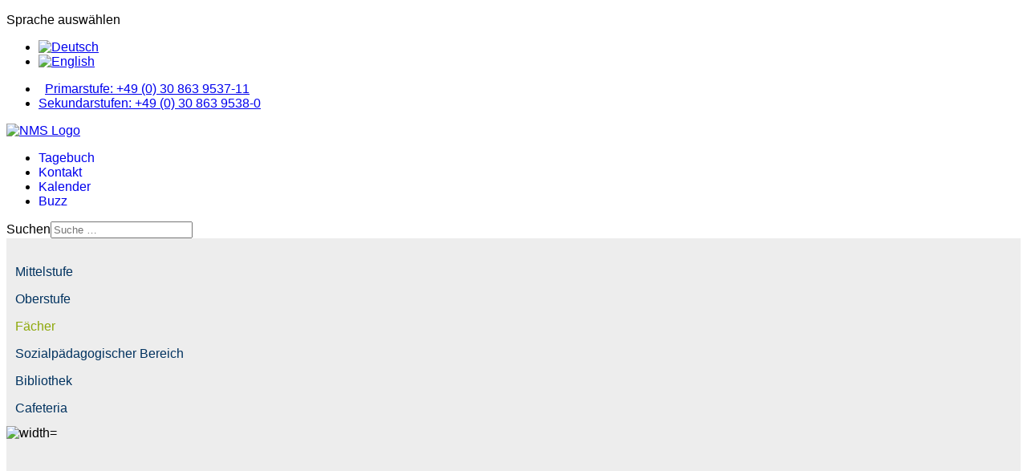

--- FILE ---
content_type: text/html; charset=utf-8
request_url: https://www.nelson-mandela-schule.net/sekundarschule-7-10/alle-faecher-7-10/geographie.html
body_size: 13250
content:

<!doctype html>
<html lang="de-de" dir="ltr">
	<head>
		
		<meta name="viewport" content="width=device-width, initial-scale=1, shrink-to-fit=no">
		<meta charset="utf-8">
	<meta name="description" content="Nelson-Mandela-Schule/School, Berlin">
	<meta name="generator" content="Joomla! - Open Source Content Management">
	<title>Der Fachbereich Geographie an der Nelson- Mandela- Schule – NMS - Nelson Mandela School, Berlin</title>
	<link href="/images/stories/template/nmslogo.svg" rel="icon" type="image/svg+xml">
	<link href="https://www.nelson-mandela-schule.net/component/finder/search.opensearch?Itemid=370" rel="search" title="OpenSearch NMS - Nelson Mandela School, Berlin" type="application/opensearchdescription+xml">
<link href="/media/vendor/awesomplete/css/awesomplete.css?1.1.7" rel="stylesheet">
	<link href="/media/mod_languages/css/template.min.css?34b2b1" rel="stylesheet">
	<link href="/media/vendor/joomla-custom-elements/css/joomla-alert.min.css?0.4.1" rel="stylesheet">
	<link href="/templates/shaper_helixultimate/css/bootstrap.min.css" rel="stylesheet">
	<link href="/plugins/system/helixultimate/assets/css/system-j4.min.css" rel="stylesheet">
	<link href="/media/system/css/joomla-fontawesome.min.css?34b2b1" rel="stylesheet">
	<link href="/templates/shaper_helixultimate/css/template.css" rel="stylesheet">
	<link href="/templates/shaper_helixultimate/css/presets/default.css" rel="stylesheet">
	<style>@media (max-width: 992px){
    .sp-contact-info {
    display: none;
}
}
.module-welcome .mod-custom{
  background-repeat: no-repeat; 
  background-size: cover; 
  background-position: center; 
  min-height: 480px;
  padding: 50px;
}
.blog-featured .article {
  border-color: #c2c500;
}
.blog .article {
  border-color: #c2c500;
}
#sp-left .sp-module {
  border: none;
}
#sp-left .sp-module ul>li {
  border-bottom: none;
}
span.badge.bg-danger.featured-article-badge {
    display: none;
}</style>
	<style>body{font-family: 'Tahoma', sans-serif;text-decoration: none;}
</style>
	<style>h1{font-family: 'Tahoma', sans-serif;text-decoration: none;}
</style>
	<style>h2{font-family: 'Tahoma', sans-serif;text-decoration: none;}
</style>
	<style>h3{font-family: 'Tahoma', sans-serif;text-decoration: none;}
</style>
	<style>h4{font-family: 'Tahoma', sans-serif;text-decoration: none;}
</style>
	<style>h5{font-family: 'Tahoma', sans-serif;text-decoration: none;}
</style>
	<style>h6{font-family: 'Tahoma', sans-serif;text-decoration: none;}
</style>
	<style>.sp-megamenu-parent > li > a, .sp-megamenu-parent > li > span, .sp-megamenu-parent .sp-dropdown li.sp-menu-item > a{font-family: 'Tahoma', sans-serif;text-decoration: none;}
</style>
	<style>.menu.nav-pills > li > a, .menu.nav-pills > li > span, .menu.nav-pills .sp-dropdown li.sp-menu-item > a{font-family: 'Tahoma', sans-serif;text-decoration: none;}
</style>
	<style>.logo-image {height:60px;}.logo-image-phone {height:60px;}</style>
	<style>@media(max-width: 992px) {.logo-image {height: 36px;}.logo-image-phone {height: 36px;}}</style>
	<style>@media(max-width: 576px) {.logo-image {height: 36px;}.logo-image-phone {height: 36px;}}</style>
	<style>#sp-welcome-to-nms-homepage-only{ color:#FFFFFF;padding:0 0 0 0; }</style>
	<style>#sp-content{ background-color:#EDEDED;padding:20px 0px 0px 0px; }</style>
	<style>
#accordeonck178 { padding:0;margin:0;padding-top: 5px;padding-right: 5px;padding-bottom: 5px;padding-left: 5px;-moz-border-radius: 0px 0px 0px 0px;-webkit-border-radius: 0px 0px 0px 0px;border-radius: 0px 0px 0px 0px;border-top: none;border-right: none;border-bottom: none;border-left: none; } 
#accordeonck178 li.accordeonck { list-style: none;/*overflow: hidden;*/ }
#accordeonck178 ul[class^="content"] { margin:0;padding:0; }
#accordeonck178 li.accordeonck > span { position: relative; display: block; }
#accordeonck178 li.parent > span span.toggler_icon { top: 0;position: absolute; cursor: pointer; display: block; height: 100%; z-index: 10;right:0; background: url(/modules/mod_accordeonmenuck/assets/plus.png) center center no-repeat !important;width: 30px;}
#accordeonck178 li.parent.open > span span.toggler_icon { right:0; background: url(/modules/mod_accordeonmenuck/assets/minus.png) center center no-repeat !important;}
#accordeonck178 li.accordeonck.level2 > span { }
#accordeonck178 li.level2 li.accordeonck > span { }
#accordeonck178 a.accordeonck { display: block;text-decoration: none; color: #00325F;}
#accordeonck178 a.accordeonck:hover { text-decoration: none; color: #8DA808;}
#accordeonck178 li.parent > span a { display: block;/*outline: none;*/ }
#accordeonck178 li.parent.open > span a {  }
#accordeonck178 a.accordeonck > .badge { margin: 0 0 0 5px; }
#accordeonck178 li.level2.parent.open > span span.toggler_icon { background: url(/) center center no-repeat !important;}
#accordeonck178 li.level3.parent.open > span span.toggler_icon { background: url(/) center center no-repeat !important;}
#accordeonck178 li.level1 > span {  } 
#accordeonck178 li.level1 > span a { padding-top: 8px;padding-right: 6px;padding-bottom: 8px;padding-left: 6px;color: #00325F; } 
#accordeonck178 li.level1:hover > span {  } 
#accordeonck178 li.level1:hover > span a { color: #8DA808; } 
#accordeonck178 li.level1.active > span {  } 
#accordeonck178 li.level1.active > span a { color: #8DA808; } 
#accordeonck178 li.level2 > span {  } 
#accordeonck178 li.level2 > span a { padding-top: 5px;padding-bottom: 5px;padding-left: 15px; } 
#accordeonck178 li.level2 li.accordeonck > span {  } 
#accordeonck178 li.level2 li.accordeonck > span a { padding-top: 5px;padding-bottom: 5px;padding-left: 25px; } #accordeonck178 ul[class^="content"] {
	display: none;
}

#accordeonck178 .toggler_icon {
	top: 0;
}</style>
<script src="/media/vendor/jquery/js/jquery.min.js?3.7.1"></script>
	<script src="/media/legacy/js/jquery-noconflict.min.js?504da4"></script>
	<script type="application/json" class="joomla-script-options new">{"data":{"breakpoints":{"tablet":991,"mobile":480},"header":{"stickyOffset":"100"}},"joomla.jtext":{"MOD_FINDER_SEARCH_VALUE":"Suche &hellip;","COM_FINDER_SEARCH_FORM_LIST_LABEL":"Search Results","JLIB_JS_AJAX_ERROR_OTHER":"Beim Abrufen von JSON-Daten wurde ein HTTP-Statuscode %s zurückgegeben.","JLIB_JS_AJAX_ERROR_PARSE":"Ein Parsing-Fehler trat bei der Verarbeitung der folgenden JSON-Daten auf:<br \/><code style='color:inherit;white-space:pre-wrap;padding:0;margin:0;border:0;background:inherit;'>%s<\/code>","ERROR":"Fehler","MESSAGE":"Nachricht","NOTICE":"Hinweis","WARNING":"Warnung","JCLOSE":"Schließen","JOK":"OK","JOPEN":"Öffnen"},"finder-search":{"url":"\/component\/finder\/?task=suggestions.suggest&format=json&tmpl=component&Itemid=370"},"system.paths":{"root":"","rootFull":"https:\/\/www.nelson-mandela-schule.net\/","base":"","baseFull":"https:\/\/www.nelson-mandela-schule.net\/"},"csrf.token":"9ec4d9780f34c8ce6309a158fc16c74b"}</script>
	<script src="/media/system/js/core.min.js?a3d8f8"></script>
	<script src="/media/vendor/bootstrap/js/alert.min.js?5.3.8" type="module"></script>
	<script src="/media/vendor/bootstrap/js/button.min.js?5.3.8" type="module"></script>
	<script src="/media/vendor/bootstrap/js/carousel.min.js?5.3.8" type="module"></script>
	<script src="/media/vendor/bootstrap/js/collapse.min.js?5.3.8" type="module"></script>
	<script src="/media/vendor/bootstrap/js/dropdown.min.js?5.3.8" type="module"></script>
	<script src="/media/vendor/bootstrap/js/modal.min.js?5.3.8" type="module"></script>
	<script src="/media/vendor/bootstrap/js/offcanvas.min.js?5.3.8" type="module"></script>
	<script src="/media/vendor/bootstrap/js/popover.min.js?5.3.8" type="module"></script>
	<script src="/media/vendor/bootstrap/js/scrollspy.min.js?5.3.8" type="module"></script>
	<script src="/media/vendor/bootstrap/js/tab.min.js?5.3.8" type="module"></script>
	<script src="/media/vendor/bootstrap/js/toast.min.js?5.3.8" type="module"></script>
	<script src="/media/system/js/showon.min.js?e51227" type="module"></script>
	<script src="/media/vendor/awesomplete/js/awesomplete.min.js?1.1.7" defer></script>
	<script src="/media/com_finder/js/finder.min.js?755761" type="module"></script>
	<script src="/media/mod_menu/js/menu.min.js?34b2b1" type="module"></script>
	<script src="/media/system/js/messages.min.js?9a4811" type="module"></script>
	<script src="/templates/shaper_helixultimate/js/main.js"></script>
	<script src="/media/com_accordeonmenuck/assets/accordeonmenuck.js"></script>
	<script src="/media/com_accordeonmenuck/assets/jquery.easing.1.3.js"></script>
	<script type="application/ld+json">{"@context":"https://schema.org","@graph":[{"@type":"Organization","@id":"https://www.nelson-mandela-schule.net/#/schema/Organization/base","name":"NMS - Nelson Mandela School, Berlin","url":"https://www.nelson-mandela-schule.net/"},{"@type":"WebSite","@id":"https://www.nelson-mandela-schule.net/#/schema/WebSite/base","url":"https://www.nelson-mandela-schule.net/","name":"NMS - Nelson Mandela School, Berlin","publisher":{"@id":"https://www.nelson-mandela-schule.net/#/schema/Organization/base"}},{"@type":"WebPage","@id":"https://www.nelson-mandela-schule.net/#/schema/WebPage/base","url":"https://www.nelson-mandela-schule.net/sekundarschule-7-10/alle-faecher-7-10/geographie.html","name":"Der Fachbereich Geographie an der Nelson- Mandela- Schule – NMS - Nelson Mandela School, Berlin","description":"Nelson-Mandela-Schule/School, Berlin","isPartOf":{"@id":"https://www.nelson-mandela-schule.net/#/schema/WebSite/base"},"about":{"@id":"https://www.nelson-mandela-schule.net/#/schema/Organization/base"},"inLanguage":"de-DE"},{"@type":"Article","@id":"https://www.nelson-mandela-schule.net/#/schema/com_content/article/1780","name":"Der Fachbereich Geographie an der Nelson- Mandela- Schule","headline":"Der Fachbereich Geographie an der Nelson- Mandela- Schule","inLanguage":"de-DE","isPartOf":{"@id":"https://www.nelson-mandela-schule.net/#/schema/WebPage/base"}}]}</script>
	<script>$( document ).ready(function(){
  //remove left menu from homepage
  if ($('#sp-left .sp-column').is(':empty')) {
    $('#sp-left').remove()
    $('#sp-bottom').remove()
    $('#sp-component').removeClass('col-lg-9').addClass('col-lg-12');
  }

  //Prevent the menu items for the active page being highlighted green in the main menu
  $('#mainmenu .active').removeClass('active');

$('.container').removeClass('container').addClass('container-fluid');

  //Make the featured article page be 4x2 on xlarge screens, 3x2 on large screens and 2x2 on medium screens
  $('.blog-featured .col-lg-3').removeClass('col-lg-3').addClass('col-xl-3').addClass('col-lg-4').addClass('col-md-6');
  $('.blog-featured .row').children().slice(-4).addClass('d-none').addClass('d-lg-block');
  $('.blog-featured .row').children().slice(-2).removeClass('d-lg-block').addClass('d-none').addClass('d-xl-block');

//Make the blog page be 4 columns on xlarge screens, 3 columns on large screens and 2 columns on medium screens
  $('.blog .col-lg-3').removeClass('col-lg-3').addClass('col-xl-3').addClass('col-lg-4').addClass('col-sm-6');

});</script>
	<script>template="shaper_helixultimate";</script>
	<script>jQuery(document).ready(function(jQuery){new Accordeonmenuck('#accordeonck178', {fadetransition : false,eventtype : 'click',transition : 'linear',menuID : 'accordeonck178',defaultopenedid : '',activeeffect : '',showcounter : '',showactive : '1',closeothers : '1',duree : 500});}); </script>
			</head>
	<body class="site helix-ultimate hu com_content com-content view-article layout-default task-none itemid-1477 de-de ltr sticky-header layout-fluid offcanvas-init offcanvs-position-right">

		
		
		<div class="body-wrapper">
			<div class="body-innerwrapper">
				
	<div class="sticky-header-placeholder"></div>

<div id="sp-top-bar">
	<div class="container">
		<div class="container-inner">
			<div class="row">
				<div id="sp-top1" class="col-lg-6">
					<div class="sp-column text-center text-lg-start">
																			
												<div class="sp-module "><div class="sp-module-content"><div class="mod-languages">
    <p class="visually-hidden" id="language_picker_des_108">Sprache auswählen</p>


    <ul aria-labelledby="language_picker_des_108" class="mod-languages__list lang-inline">

                                            <li class="lang-active">
                <a aria-current="true"  href="https://www.nelson-mandela-schule.net/sekundarschule-7-10/alle-faecher-7-10/geographie.html">
                                                                        <img title="Deutsch" src="/media/mod_languages/images/de.gif" alt="Deutsch">                                                            </a>
            </li>
                                        <li>
                <a  href="/en/">
                                                                        <img title="English" src="/media/mod_languages/images/en.gif" alt="English">                                                            </a>
            </li>
                </ul>

</div>

</div></div>
					</div>
				</div>

				<div id="sp-top2" class="col-lg-6">
					<div class="sp-column text-center text-lg-end">
						
																									
<div id="mod-custom174" class="mod-custom custom">
    <ul class="sp-contact-info">
<li class="sp-contact-phone"><span class="fas fa-phone" aria-hidden="true"></span>&nbsp;&nbsp;<a href="tel:+4930863953711">Primarstufe: +49 (0) 30 863 9537-11</a></li>
<li class="sp-contact-phone"><a href="tel:+493086395380">Sekundarstufen: +49 (0) 30 863 9538-0</a></li>
</ul></div>

					</div>
				</div>
			</div>
		</div>
	</div>
</div>

<header id="sp-header">
	<div class="container">
		<div class="container-inner">
			<div class="row align-items-center">

				<!-- Left toggler if left/offcanvas -->
				
				<!-- Logo -->
				<div id="sp-logo" class="col-auto">
					<div class="sp-column">
						<div class="logo"><a href="/">
				<img class='logo-image '
					srcset='https://www.nelson-mandela-schule.net/images/stories/template/nms_logo_press.svg 1x'
					src='https://www.nelson-mandela-schule.net/images/stories/template/nms_logo_press.svg'
					height='60'
					alt='NMS Logo'
				/>
				</a></div>						
					</div>
				</div>

				<!-- Menu -->
				<div id="sp-menu" class="col-auto flex-auto">
					<div class="sp-column d-flex justify-content-end align-items-center">
						<nav class="sp-megamenu-wrapper d-flex" role="navigation" aria-label="navigation"><ul class="sp-megamenu-parent menu-animation-fade-up d-none d-lg-block"><li class="sp-menu-item"><a   href="/tagebuch.html"  >Tagebuch</a></li><li class="sp-menu-item"><a   href="/654-ueber-die-nms/663-kontakt.html"  >Kontakt</a></li><li class="sp-menu-item"><a   href="/kalender-termine/kalender.html"  >Kalender</a></li><li class="sp-menu-item"><a   href="https://tinyurl.com/55w55b9h"  >Buzz</a></li></ul></nav>						

						<!-- Related Modules -->
						<div class="d-none d-lg-flex header-modules align-items-center">
															<div class="sp-module "><div class="sp-module-content">
<form class="mod-finder js-finder-searchform form-search" action="/component/finder/search.html?Itemid=370" method="get" role="search">
    <label for="mod-finder-searchword-header" class="visually-hidden finder">Suchen</label><input type="text" name="q" id="mod-finder-searchword-header" class="js-finder-search-query form-control" value="" placeholder="Suche &hellip;">
            <input type="hidden" name="Itemid" value="370"></form>
</div></div>							
													</div>

						<!-- Right toggler  -->
													
  <a id="offcanvas-toggler"
     class="offcanvas-toggler-secondary offcanvas-toggler-right d-flex align-items-center"
     href="#"
     aria-label="Menu"
     title="Menu">
     <div class="burger-icon"><span></span><span></span><span></span></div>
  </a>											</div>
				</div>
			</div>
		</div>
	</div>
</header>
				<main id="sp-main">
					
<section id="sp-welcome-to-nms-homepage-only" >

				
	
<div class="row">
	<div id="sp-title" class="col-lg-12 "><div class="sp-column "></div></div></div>
				
	</section>

<section id="sp-content" >

										<div class="container">
					<div class="container-inner">
						
	
<div class="row">
	<aside id="sp-left" class="col-lg-3 d-none d-sm-none d-md-none d-lg-block"><div class="sp-column "><div class="sp-module "><div class="sp-module-content"><div class="accordeonck-wrap " data-id="accordeonck178">
<ul class="menu" id="accordeonck178">
<li id="item-1289" class="accordeonck item1289 first parent parent level1 " data-level="1" ><span class="accordeonck_outer toggler toggler_1"><a class="accordeonck " href="/sekundarschule-7-10/mittelstufe.html" >Mittelstufe <span class="accordeonckdesc"></span></a><span class="toggler_icon" tabIndex="0" role="button" aria-label="ACCORDEONMENUCK_TOGGLER_LABEL"></span></span><ul class="content_1 accordeonck" style="display:none;"><li id="item-256" class="accordeonck item256 first level2 " data-level="2" ><span class="accordeonck_outer "><a class="accordeonck " href="/sekundarschule-7-10/mittelstufe/allgemeine-informationen.html" >Allgemeine Informationen <span class="accordeonckdesc"></span></a></span></li><li id="item-303" class="accordeonck item303 last level2 " data-level="2" ><span class="accordeonck_outer "><a class="accordeonck " href="/sekundarschule-7-10/mittelstufe/feg-msa-bbr.html" >MSA &amp; BBR<span class="accordeonckdesc"></span></a></span></li></ul></li><li id="item-1290" class="accordeonck item1290 parent parent level1 " data-level="1" ><span class="accordeonck_outer toggler toggler_1"><a class="accordeonck " href="/sekundarschule-7-10/oberstufe.html" >Oberstufe<span class="accordeonckdesc"></span></a><span class="toggler_icon" tabIndex="0" role="button" aria-label="ACCORDEONMENUCK_TOGGLER_LABEL"></span></span><ul class="content_1 accordeonck" style="display:none;"><li id="item-1206" class="accordeonck item1206 first parent parent level2 " data-level="2" ><span class="accordeonck_outer toggler toggler_2"><a class="accordeonck " href="/sekundarschule-7-10/oberstufe/oberstufe-ib-und-abitur.html" >Allgemeine Information<span class="accordeonckdesc"></span></a><span class="toggler_icon" tabIndex="0" role="button" aria-label="ACCORDEONMENUCK_TOGGLER_LABEL"></span></span><ul class="content_2 accordeonck" style="display:none;"><li id="item-1208" class="accordeonck item1208 first level3 " data-level="3" ><span class="accordeonck_outer "><a class="accordeonck " href="/sekundarschule-7-10/oberstufe/oberstufe-ib-und-abitur/fehlzeitenkonzept.html" >Fehlzeitenkonzept<span class="accordeonckdesc"></span></a></span></li><li id="item-1207" class="accordeonck item1207 level3 " data-level="3" ><span class="accordeonck_outer "><a class="accordeonck " href="/sekundarschule-7-10/oberstufe/oberstufe-ib-und-abitur/nachteilsausgleich-in-der-oberstufe.html" >Nachteilsausgleich in der Oberstufe<span class="accordeonckdesc"></span></a></span></li><li id="item-1472" class="accordeonck item1472 last level3 " data-level="3" ><span class="accordeonck_outer "><a class="accordeonck " href="/sekundarschule-7-10/oberstufe/oberstufe-ib-und-abitur/gegenueberstellung-abi-ib.html" >Gegenüberstellung Abi - IB<span class="accordeonckdesc"></span></a></span></li></ul></li><li id="item-1085" class="accordeonck item1085 parent parent level2 " data-level="2" ><span class="accordeonck_outer toggler toggler_2"><a class="accordeonck " href="/sekundarschule-7-10/oberstufe/menu-y11-o-phase-de.html" >Orientierungsphase (Jahrgang 11)<span class="accordeonckdesc"></span></a><span class="toggler_icon" tabIndex="0" role="button" aria-label="ACCORDEONMENUCK_TOGGLER_LABEL"></span></span><ul class="content_2 accordeonck" style="display:none;"><li id="item-1089" class="accordeonck item1089 first level3 " data-level="3" ><span class="accordeonck_outer "><a class="accordeonck " href="/sekundarschule-7-10/oberstufe/menu-y11-o-phase-de/abi-ib-zweig.html" >Abi/IB-Zweig<span class="accordeonckdesc"></span></a></span></li><li id="item-1090" class="accordeonck item1090 last level3 " data-level="3" ><span class="accordeonck_outer "><a class="accordeonck " href="/sekundarschule-7-10/oberstufe/menu-y11-o-phase-de/ib-zweig.html" >IB-Zweig<span class="accordeonckdesc"></span></a></span></li></ul></li><li id="item-257" class="accordeonck item257 parent parent level2 " data-level="2" ><span class="accordeonck_outer toggler toggler_2"><a class="accordeonck " href="/sekundarschule-7-10/oberstufe/abitur.html" >Qualifikationsphase (Jahrgang 12/13)<span class="accordeonckdesc"></span></a><span class="toggler_icon" tabIndex="0" role="button" aria-label="ACCORDEONMENUCK_TOGGLER_LABEL"></span></span><ul class="content_2 accordeonck" style="display:none;"><li id="item-1210" class="accordeonck item1210 first level3 " data-level="3" ><span class="accordeonck_outer "><a class="accordeonck " href="/sekundarschule-7-10/oberstufe/abitur/3-2-laufbahnplanung-belegverpflichtung-aenderung-der-kurswahl.html" >Laufbahnplanung, Belegverpflichtung, Änderung der Kurswahl<span class="accordeonckdesc"></span></a></span></li><li id="item-1212" class="accordeonck item1212 level3 " data-level="3" ><span class="accordeonck_outer "><a class="accordeonck " href="/sekundarschule-7-10/oberstufe/abitur/sprache.html" >Sprache<span class="accordeonckdesc"></span></a></span></li><li id="item-1213" class="accordeonck item1213 parent last parent level3 " data-level="3" ><span class="accordeonck_outer toggler toggler_3"><a class="accordeonck " href="/sekundarschule-7-10/oberstufe/abitur/abiturpruefungen.html" >Abiturprüfungen<span class="accordeonckdesc"></span></a><span class="toggler_icon" tabIndex="0" role="button" aria-label="ACCORDEONMENUCK_TOGGLER_LABEL"></span></span><ul class="content_3 accordeonck" style="display:none;"><li id="item-1214" class="accordeonck item1214 first level4 " data-level="4" ><span class="accordeonck_outer "><a class="accordeonck " href="/sekundarschule-7-10/oberstufe/abitur/abiturpruefungen/praesentationspruefung-bll-5-pk.html" >Präsentationsprüfung/BLL (5. PK)<span class="accordeonckdesc"></span></a></span></li><li id="item-1215" class="accordeonck item1215 level4 " data-level="4" ><span class="accordeonck_outer "><a class="accordeonck " href="/sekundarschule-7-10/oberstufe/abitur/abiturpruefungen/schriftliche-pruefungen-1-3-pf.html" >Schriftliche Prüfungen (1.-3. PF)<span class="accordeonckdesc"></span></a></span></li><li id="item-1216" class="accordeonck item1216 last level4 " data-level="4" ><span class="accordeonck_outer "><a class="accordeonck " href="/sekundarschule-7-10/oberstufe/abitur/abiturpruefungen/muendliche-pruefung-4-pf.html" >Mündliche Prüfung (4. PF)<span class="accordeonckdesc"></span></a></span></li></ul></li></ul></li><li id="item-311" class="accordeonck item311 last level2 " data-level="2" ><span class="accordeonck_outer "><a class="accordeonck " href="/sekundarschule-7-10/oberstufe/ib.html" >IB (Jahrgang 12/13)<span class="accordeonckdesc"></span></a></span></li></ul></li><li id="item-304" class="accordeonck item304 active parent parent level1 " data-level="1" ><span class="accordeonck_outer toggler toggler_1"><a class="accordeonck isactive " href="/sekundarschule-7-10/alle-faecher-7-10.html" >Fächer<span class="accordeonckdesc"></span></a><span class="toggler_icon" tabIndex="0" role="button" aria-label="ACCORDEONMENUCK_TOGGLER_LABEL"></span></span><ul class="content_1 accordeonck" style=""><li id="item-1372" class="accordeonck item1372 first level2 " data-level="2" ><span class="accordeonck_outer "><a class="accordeonck " href="/sekundarschule-7-10/alle-faecher-7-10/deutsch.html" >Deutsch<span class="accordeonckdesc"></span></a></span></li><li id="item-1199" class="accordeonck item1199 level2 " data-level="2" ><span class="accordeonck_outer "><a class="accordeonck " href="/sekundarschule-7-10/alle-faecher-7-10/english.html" >Englisch<span class="accordeonckdesc"></span></a></span></li><li id="item-1510" class="accordeonck item1510 level2 " data-level="2" ><span class="accordeonck_outer "><a class="accordeonck " href="/sekundarschule-7-10/alle-faecher-7-10/ethik.html" >Ethik<span class="accordeonckdesc"></span></a></span></li><li id="item-1482" class="accordeonck item1482 parent parent level2 " data-level="2" ><span class="accordeonck_outer toggler toggler_2"><a class="accordeonck " href="/sekundarschule-7-10/alle-faecher-7-10/geographie-2.html" >Geographie Sek 1<span class="accordeonckdesc"></span></a><span class="toggler_icon" tabIndex="0" role="button" aria-label="ACCORDEONMENUCK_TOGGLER_LABEL"></span></span><ul class="content_2 accordeonck" style="display:none;"><li id="item-1483" class="accordeonck item1483 first last level3 " data-level="3" ><span class="accordeonck_outer "><a class="accordeonck " href="/sekundarschule-7-10/alle-faecher-7-10/geographie-2/geographie-mittelstufe.html" >Geographie - Mittelstufe<span class="accordeonckdesc"></span></a></span></li></ul></li><li id="item-1477" class="accordeonck item1477 current active parent parent level2 " data-level="2" ><span class="accordeonck_outer toggler toggler_2"><a class="accordeonck isactive " href="/sekundarschule-7-10/alle-faecher-7-10/geographie.html" >Geographie Sek II<span class="accordeonckdesc"></span></a><span class="toggler_icon" tabIndex="0" role="button" aria-label="ACCORDEONMENUCK_TOGGLER_LABEL"></span></span><ul class="content_2 accordeonck" style=""><li id="item-1480" class="accordeonck item1480 first level3 " data-level="3" ><span class="accordeonck_outer "><a class="accordeonck " href="/sekundarschule-7-10/alle-faecher-7-10/geographie/geographie-abitur.html" >Geographie - Abitur<span class="accordeonckdesc"></span></a></span></li><li id="item-1481" class="accordeonck item1481 last level3 " data-level="3" ><span class="accordeonck_outer "><a class="accordeonck " href="/sekundarschule-7-10/alle-faecher-7-10/geographie/geographie-ib.html" >Geographie - IB<span class="accordeonckdesc"></span></a></span></li></ul></li><li id="item-838" class="accordeonck item838 parent parent level2 " data-level="2" ><span class="accordeonck_outer toggler toggler_2"><a class="accordeonck " href="/sekundarschule-7-10/alle-faecher-7-10/kunst-7-10.html" >Kunst Sek I<span class="accordeonckdesc"></span></a><span class="toggler_icon" tabIndex="0" role="button" aria-label="ACCORDEONMENUCK_TOGGLER_LABEL"></span></span><ul class="content_2 accordeonck" style="display:none;"><li id="item-1444" class="accordeonck item1444 first level3 " data-level="3" ><span class="accordeonck_outer "><a class="accordeonck " href="/sekundarschule-7-10/alle-faecher-7-10/kunst-7-10/fachbereichssttruktur-and-jahresbericht.html" >Fachbereichssttruktur and Jahresbericht <span class="accordeonckdesc"></span></a></span></li><li id="item-1443" class="accordeonck item1443 level3 " data-level="3" ><span class="accordeonck_outer "><a class="accordeonck " href="/sekundarschule-7-10/alle-faecher-7-10/kunst-7-10/schulinterne-curricula-praeambel.html" >Schulinterne Curricula - Präambel und Bewertung<span class="accordeonckdesc"></span></a></span></li><li id="item-1445" class="accordeonck item1445 level3 " data-level="3" ><span class="accordeonck_outer "><a class="accordeonck " href="/sekundarschule-7-10/alle-faecher-7-10/kunst-7-10/kunst-jahrgang-7.html" >Kunst - Jahrgang 7<span class="accordeonckdesc"></span></a></span></li><li id="item-1446" class="accordeonck item1446 level3 " data-level="3" ><span class="accordeonck_outer "><a class="accordeonck " href="/sekundarschule-7-10/alle-faecher-7-10/kunst-7-10/kunst-jahrgang-8.html" >Kunst - Jahrgang 8<span class="accordeonckdesc"></span></a></span></li><li id="item-1447" class="accordeonck item1447 level3 " data-level="3" ><span class="accordeonck_outer "><a class="accordeonck " href="/sekundarschule-7-10/alle-faecher-7-10/kunst-7-10/kunst-jahrgang-9.html" >Kunst - Jahrgang 9<span class="accordeonckdesc"></span></a></span></li><li id="item-1448" class="accordeonck item1448 level3 " data-level="3" ><span class="accordeonck_outer "><a class="accordeonck " href="/sekundarschule-7-10/alle-faecher-7-10/kunst-7-10/kunst-jahrgang-10.html" >Kunst - Jahrgang 10<span class="accordeonckdesc"></span></a></span></li><li id="item-1449" class="accordeonck item1449 level3 " data-level="3" ><span class="accordeonck_outer "><a class="accordeonck " href="/sekundarschule-7-10/alle-faecher-7-10/kunst-7-10/kunst-jahrgang-11.html" >Kunst - Wahlkurse<span class="accordeonckdesc"></span></a></span></li><li id="item-1450" class="accordeonck item1450 level3 " data-level="3" ><span class="accordeonck_outer "><a class="accordeonck " href="/sekundarschule-7-10/alle-faecher-7-10/kunst-7-10/kunst-jahrgang-12.html" >Kunst - Excellency Program<span class="accordeonckdesc"></span></a></span></li><li id="item-1451" class="accordeonck item1451 level3 " data-level="3" ><span class="accordeonck_outer "><a class="accordeonck " href="/sekundarschule-7-10/alle-faecher-7-10/kunst-7-10/kunst-jahrgang-13.html" >Kunst - The Visual Journal<span class="accordeonckdesc"></span></a></span></li><li id="item-1452" class="accordeonck item1452 last level3 " data-level="3" ><span class="accordeonck_outer "><a class="accordeonck " href="/sekundarschule-7-10/alle-faecher-7-10/kunst-7-10/kunst-jahrgang-14.html" >Kunst - Showcase and Art Bulletin Board<span class="accordeonckdesc"></span></a></span></li></ul></li><li id="item-837" class="accordeonck item837 parent parent level2 " data-level="2" ><span class="accordeonck_outer toggler toggler_2"><a class="accordeonck " href="/sekundarschule-7-10/alle-faecher-7-10/kunst-11-13.html" >Kunst Sek II<span class="accordeonckdesc"></span></a><span class="toggler_icon" tabIndex="0" role="button" aria-label="ACCORDEONMENUCK_TOGGLER_LABEL"></span></span><ul class="content_2 accordeonck" style="display:none;"><li id="item-1539" class="accordeonck item1539 first level3 " data-level="3" ><span class="accordeonck_outer "><a class="accordeonck " href="/sekundarschule-7-10/alle-faecher-7-10/kunst-11-13/kunst-abitur.html" >Kunst - Abitur<span class="accordeonckdesc"></span></a></span></li><li id="item-1540" class="accordeonck item1540 level3 " data-level="3" ><span class="accordeonck_outer "><a class="accordeonck " href="/sekundarschule-7-10/alle-faecher-7-10/kunst-11-13/kunst-ib.html" >Kunst - IB<span class="accordeonckdesc"></span></a></span></li><li id="item-1559" class="accordeonck item1559 last level3 " data-level="3" ><span class="accordeonck_outer "><a class="accordeonck " href="/sekundarschule-7-10/alle-faecher-7-10/kunst-11-13/kunst-showcase.html" >Kunst Showcase<span class="accordeonckdesc"></span></a></span></li></ul></li><li id="item-1807" class="accordeonck item1807 parent parent level2 " data-level="2" ><span class="accordeonck_outer toggler toggler_2"><a class="accordeonck " href="/sekundarschule-7-10/alle-faecher-7-10/mathematik.html" >Mathematik<span class="accordeonckdesc"></span></a><span class="toggler_icon" tabIndex="0" role="button" aria-label="ACCORDEONMENUCK_TOGGLER_LABEL"></span></span><ul class="content_2 accordeonck" style="display:none;"><li id="item-1970" class="accordeonck item1970 first level3 " data-level="3" ><span class="accordeonck_outer "><a class="accordeonck " href="/sekundarschule-7-10/alle-faecher-7-10/mathematik/sprache-und-schulinternes-curriculum.html" >Sprache und Schulinternes Curriculum<span class="accordeonckdesc"></span></a></span></li><li id="item-1809" class="accordeonck item1809 level3 " data-level="3" ><span class="accordeonck_outer "><a class="accordeonck " href="/sekundarschule-7-10/alle-faecher-7-10/mathematik/nmaths-montagsraetsel.html" >NMathS - Montagsrätsel<span class="accordeonckdesc"></span></a></span></li><li id="item-1972" class="accordeonck item1972 level3 " data-level="3" ><span class="accordeonck_outer "><a class="accordeonck " href="/sekundarschule-7-10/alle-faecher-7-10/mathematik/lerne-die-lehrer-kennen.html" >Lerne die Lehrer kennen<span class="accordeonckdesc"></span></a></span></li><li id="item-1974" class="accordeonck item1974 level3 " data-level="3" ><span class="accordeonck_outer "><a class="accordeonck " href="/sekundarschule-7-10/alle-faecher-7-10/mathematik/wettbewerbe-in-mathematik.html" >Wettbewerbe in Mathematik<span class="accordeonckdesc"></span></a></span></li><li id="item-2008" class="accordeonck item2008 level3 " data-level="3" ><span class="accordeonck_outer "><a class="accordeonck " href="/sekundarschule-7-10/alle-faecher-7-10/mathematik/mathematik-profilkurs-klasse-9.html" >Mathematik Profilkurs (Klasse 9)<span class="accordeonckdesc"></span></a></span></li><li id="item-2024" class="accordeonck item2024 last level3 " data-level="3" ><span class="accordeonck_outer "><a class="accordeonck " href="/sekundarschule-7-10/alle-faecher-7-10/mathematik/casino-projekt.html" >Casino Projekt<span class="accordeonckdesc"></span></a></span></li></ul></li><li id="item-341" class="accordeonck item341 level2 " data-level="2" ><span class="accordeonck_outer "><a class="accordeonck " href="/sekundarschule-7-10/alle-faecher-7-10/musik.html" >Musik<span class="accordeonckdesc"></span></a></span></li><li id="item-849" class="accordeonck item849 level2 " data-level="2" ><span class="accordeonck_outer "><a class="accordeonck " href="/sekundarschule-7-10/alle-faecher-7-10/naturwiss.html" >Naturwissenschaften<span class="accordeonckdesc"></span></a></span></li><li id="item-1977" class="accordeonck item1977 level2 " data-level="2" ><span class="accordeonck_outer "><a class="accordeonck " href="/sekundarschule-7-10/alle-faecher-7-10/politik.html" >Politik<span class="accordeonckdesc"></span></a></span></li><li id="item-332" class="accordeonck item332 parent parent level2 " data-level="2" ><span class="accordeonck_outer toggler toggler_2"><a class="accordeonck " href="/sekundarschule-7-10/alle-faecher-7-10/spanisch-franzoesisch.html" >Spanisch &amp; Französisch <span class="accordeonckdesc"></span></a><span class="toggler_icon" tabIndex="0" role="button" aria-label="ACCORDEONMENUCK_TOGGLER_LABEL"></span></span><ul class="content_2 accordeonck" style="display:none;"><li id="item-333" class="accordeonck item333 first level3 " data-level="3" ><span class="accordeonck_outer "><a class="accordeonck " href="/sekundarschule-7-10/alle-faecher-7-10/spanisch-franzoesisch/warum-spanisch-lernen.html" >Warum Spanisch lernen? <span class="accordeonckdesc"></span></a></span></li><li id="item-1535" class="accordeonck item1535 level3 " data-level="3" ><span class="accordeonck_outer "><a class="accordeonck " href="/sekundarschule-7-10/alle-faecher-7-10/spanisch-franzoesisch/nuestro-rincon-de-espagnol.html" >Nuestro rincón de Espagñol<span class="accordeonckdesc"></span></a></span></li><li id="item-334" class="accordeonck item334 level3 " data-level="3" ><span class="accordeonck_outer "><a class="accordeonck " href="/sekundarschule-7-10/alle-faecher-7-10/spanisch-franzoesisch/warum-franzoesisch-lernen.html" >Warum Französisch lernen? <span class="accordeonckdesc"></span></a></span></li><li id="item-337" class="accordeonck item337 level3 " data-level="3" ><span class="accordeonck_outer "><a class="accordeonck " href="/sekundarschule-7-10/alle-faecher-7-10/spanisch-franzoesisch/oberstufe-11-13.html" >Oberstufe (11 bis 13) <span class="accordeonckdesc"></span></a></span></li><li id="item-339" class="accordeonck item339 level3 " data-level="3" ><span class="accordeonck_outer "><a class="accordeonck " href="/sekundarschule-7-10/alle-faecher-7-10/spanisch-franzoesisch/delf-scolaire.html" >DELF scolaire<span class="accordeonckdesc"></span></a></span></li><li id="item-340" class="accordeonck item340 last level3 " data-level="3" ><span class="accordeonck_outer "><a class="accordeonck " href="/sekundarschule-7-10/alle-faecher-7-10/spanisch-franzoesisch/links-sp-fr.html" >Links <span class="accordeonckdesc"></span></a></span></li></ul></li><li id="item-342" class="accordeonck item342 parent parent level2 " data-level="2" ><span class="accordeonck_outer toggler toggler_2"><a class="accordeonck " href="/sekundarschule-7-10/alle-faecher-7-10/sport.html" >Sport Sek I<span class="accordeonckdesc"></span></a><span class="toggler_icon" tabIndex="0" role="button" aria-label="ACCORDEONMENUCK_TOGGLER_LABEL"></span></span><ul class="content_2 accordeonck" style="display:none;"><li id="item-361" class="accordeonck item361 first level3 " data-level="3" ><span class="accordeonck_outer "><a class="accordeonck " href="/sekundarschule-7-10/alle-faecher-7-10/sport/curriculum.html" >Curriculum<span class="accordeonckdesc"></span></a></span></li><li id="item-362" class="accordeonck item362 level3 " data-level="3" ><span class="accordeonck_outer "><a class="accordeonck " href="/sekundarschule-7-10/alle-faecher-7-10/sport/ags.html" >AGs<span class="accordeonckdesc"></span></a></span></li><li id="item-363" class="accordeonck item363 level3 " data-level="3" ><span class="accordeonck_outer "><a class="accordeonck " href="/sekundarschule-7-10/alle-faecher-7-10/sport/bundes-jugend-spiele.html" >Bundesjugendspiele<span class="accordeonckdesc"></span></a></span></li><li id="item-365" class="accordeonck item365 level3 " data-level="3" ><span class="accordeonck_outer "><a class="accordeonck " href="/sekundarschule-7-10/alle-faecher-7-10/sport/skireise.html" >Skireise<span class="accordeonckdesc"></span></a></span></li><li id="item-366" class="accordeonck item366 level3 " data-level="3" ><span class="accordeonck_outer "><a class="accordeonck " href="/sekundarschule-7-10/alle-faecher-7-10/sport/lehrer-innen.html" >Lehrer/innen<span class="accordeonckdesc"></span></a></span></li><li id="item-368" class="accordeonck item368 last level3 " data-level="3" ><span class="accordeonck_outer "><a class="accordeonck " href="/sekundarschule-7-10/alle-faecher-7-10/sport/sportstaetten.html" >Sportstätten<span class="accordeonckdesc"></span></a></span></li></ul></li><li id="item-321" class="accordeonck item321 parent parent level2 " data-level="2" ><span class="accordeonck_outer toggler toggler_2"><a class="accordeonck " href="/sekundarschule-7-10/alle-faecher-7-10/sport-sek-ii.html" >Sport Sek II<span class="accordeonckdesc"></span></a><span class="toggler_icon" tabIndex="0" role="button" aria-label="ACCORDEONMENUCK_TOGGLER_LABEL"></span></span><ul class="content_2 accordeonck" style="display:none;"><li id="item-1074" class="accordeonck item1074 first level3 " data-level="3" ><span class="accordeonck_outer "><a class="accordeonck " href="/sekundarschule-7-10/alle-faecher-7-10/sport-sek-ii/curriculum.html" >Curriculum Klasse 11<span class="accordeonckdesc"></span></a></span></li><li id="item-1062" class="accordeonck item1062 parent parent level3 " data-level="3" ><span class="accordeonck_outer toggler toggler_3"><a class="accordeonck " href="/sekundarschule-7-10/alle-faecher-7-10/sport-sek-ii/sport-in-der-gymnasialen-oberstufe.html" >Sport in der gymnasialen Oberstufe<span class="accordeonckdesc"></span></a><span class="toggler_icon" tabIndex="0" role="button" aria-label="ACCORDEONMENUCK_TOGGLER_LABEL"></span></span><ul class="content_3 accordeonck" style="display:none;"><li id="item-330" class="accordeonck item330 first last level4 " data-level="4" ><span class="accordeonck_outer "><a class="accordeonck " href="/sekundarschule-7-10/alle-faecher-7-10/sport-sek-ii/sport-in-der-gymnasialen-oberstufe/kursangebot-in-der-oberstufe.html" >Wahlzettel für die Sportkurse Q1-Q4<span class="accordeonckdesc"></span></a></span></li></ul></li><li id="item-1072" class="accordeonck item1072 parent parent level3 " data-level="3" ><span class="accordeonck_outer toggler toggler_3"><a class="accordeonck " href="/sekundarschule-7-10/alle-faecher-7-10/sport-sek-ii/sportabitur-sport-als-4-prruefungsfach-wahlmoeglichkeiten.html" >Sportabitur, Sport als 4. Prüfungsfach, Wahlmöglichkeiten<span class="accordeonckdesc"></span></a><span class="toggler_icon" tabIndex="0" role="button" aria-label="ACCORDEONMENUCK_TOGGLER_LABEL"></span></span><ul class="content_3 accordeonck" style="display:none;"><li id="item-1073" class="accordeonck item1073 first last level4 " data-level="4" ><span class="accordeonck_outer "><a class="accordeonck " href="https://www.nelson-mandela-schule.net/images/stories/2018/Wahlbogen_Fachprufung-Sport_2018-19.pdf" >Wahlbogen für den praktischen Teil<span class="accordeonckdesc"></span></a></span></li></ul></li><li id="item-331" class="accordeonck item331 last level3 " data-level="3" ><span class="accordeonck_outer "><a class="accordeonck " href="/sekundarschule-7-10/alle-faecher-7-10/sport-sek-ii/bewertungs-tabellen.html" >Bewertungstabellen<span class="accordeonckdesc"></span></a></span></li></ul></li><li id="item-343" class="accordeonck item343 level2 " data-level="2" ><span class="accordeonck_outer "><a class="accordeonck " href="/sekundarschule-7-10/alle-faecher-7-10/w-a-t.html" >WAT<span class="accordeonckdesc"></span></a></span></li><li id="item-1561" class="accordeonck item1561 level2 " data-level="2" ><span class="accordeonck_outer "><a class="accordeonck " href="/sekundarschule-7-10/alle-faecher-7-10/electives-profilkurse.html" >Electives / Profilkurse<span class="accordeonckdesc"></span></a></span></li><li id="item-1746" class="accordeonck item1746 parent last parent level2 " data-level="2" ><span class="accordeonck_outer toggler toggler_2"><a class="accordeonck " href="/sekundarschule-7-10/alle-faecher-7-10/berufs-und-studienorientierung-bso.html" >Berufs- und Studienorientierung - BSO<span class="accordeonckdesc"></span></a><span class="toggler_icon" tabIndex="0" role="button" aria-label="ACCORDEONMENUCK_TOGGLER_LABEL"></span></span><ul class="content_2 accordeonck" style="display:none;"><li id="item-1748" class="accordeonck item1748 first last level3 " data-level="3" ><span class="accordeonck_outer "><a class="accordeonck " href="/sekundarschule-7-10/alle-faecher-7-10/berufs-und-studienorientierung-bso/bso-im-unterricht.html" >BSO im Unterricht<span class="accordeonckdesc"></span></a></span></li></ul></li></ul></li><li id="item-305" class="accordeonck item305 parent parent level1 " data-level="1" ><span class="accordeonck_outer toggler toggler_1"><a class="accordeonck " href="/sekundarschule-7-10/sozialpaed-bereich-7-10.html" >Sozialpädagogischer Bereich<span class="accordeonckdesc"></span></a><span class="toggler_icon" tabIndex="0" role="button" aria-label="ACCORDEONMENUCK_TOGGLER_LABEL"></span></span><ul class="content_1 accordeonck" style="display:none;"><li id="item-1529" class="accordeonck item1529 first level2 " data-level="2" ><span class="accordeonck_outer "><a class="accordeonck " href="/sekundarschule-7-10/sozialpaed-bereich-7-10/allgemeine-information.html" >Allgemeine Information<span class="accordeonckdesc"></span></a></span></li><li id="item-1530" class="accordeonck item1530 level2 " data-level="2" ><span class="accordeonck_outer "><a class="accordeonck " href="/sekundarschule-7-10/sozialpaed-bereich-7-10/das-team.html" >Das Team<span class="accordeonckdesc"></span></a></span></li><li id="item-1531" class="accordeonck item1531 level2 " data-level="2" ><span class="accordeonck_outer "><a class="accordeonck " href="/sekundarschule-7-10/sozialpaed-bereich-7-10/praeventionsangebote.html" >Präventionsangebote<span class="accordeonckdesc"></span></a></span></li><li id="item-1532" class="accordeonck item1532 last level2 " data-level="2" ><span class="accordeonck_outer "><a class="accordeonck " href="/sekundarschule-7-10/sozialpaed-bereich-7-10/oberstufe.html" >Oberstufe<span class="accordeonckdesc"></span></a></span></li></ul></li><li id="item-309" class="accordeonck item309 level1 " data-level="1" ><span class="accordeonck_outer "><a class="accordeonck " href="/sekundarschule-7-10/bibliothek.html" >Bibliothek<span class="accordeonckdesc"></span></a></span></li><li id="item-310" class="accordeonck item310 level1 " data-level="1" ><span class="accordeonck_outer "><a class="accordeonck " href="/sekundarschule-7-10/cafeteria-7-10-de.html" >Cafeteria<span class="accordeonckdesc"></span></a></span></li></ul></div>
</div></div></div></aside>
<div id="sp-component" class="col-lg-9 ">
	<div class="sp-column ">
		<div id="system-message-container" aria-live="polite"></div>


		
		<div class="article-details " itemscope itemtype="https://schema.org/Article">
    <meta itemprop="inLanguage" content="de-DE">

    
    
    
    
    
    <div class="article-can-edit d-flex flex-wrap justify-content-between">
                
            </div>

    
        
                
    
        
        
        
        <div itemprop="articleBody">
            <div style="max-width: 500px;"><img src="/images/stories/2021/03-2021/Geography/gen_sl_1.jpg" alt="width=" height="348" class="mySlides" style="max-width: 100% !important;" /> <img src="/images/stories/2021/03-2021/Geography/gen_sl_2.jpg" alt="width=" height="348" class="mySlides" style="max-width: 100% !important;" /> <img src="/images/stories/2021/03-2021/Geography/gen_sl_3.jpg" alt="width=" height="348" class="mySlides" style="max-width: 100% !important;" /></div>
<script type="text/javascript">
var myIndex = 0;
carousel();

function carousel() {
  var i;
  var x = document.getElementsByClassName("mySlides");
  for (i = 0; i < x.length; i++) {
    x[i].style.display = "none";  
  }
  myIndex++;
  if (myIndex > x.length) {myIndex = 1}    
  x[myIndex-1].style.display = "block";  
  setTimeout(carousel, 3000); // Change image every 3 seconds
}
</script>
<h3>Der Fachbereich Geographie an der Nelson- Mandela- Schule</h3>
<p>Geographische und geowissenschaftlich relevante Erscheinungen und Prozesse wie z. B. Globalisierung, Klimawandel, Hochwasserkatastrophen, Migration oder Ressourcenkonflikte prägen immer stärker unser Leben auf der Erde.</p>
<p>Durch die Wechselwirkung von naturgeographischen Gegebenheiten und menschlichen Aktivitäten erhalten diese Prozesse&nbsp; eine besondere Dynamik und stellen Herausforderungen dar, die ein verantwortungsbewusstes und nachhaltiges Handeln erfordern.</p>
<p>Das Fach Geographie besitzt das besondere fachliche Potenzial eine Verknüpfung von naturwissenschaftlicher und gesellschaftswissenschaftlicher Bildung herzustellen.&nbsp; Die Naturwissenschaft hilft dabei natürliche Prozesse zu verstehen.&nbsp; Der gesellschaftswissenschaftliche Aspekt ermöglicht die Einordnung sozialer, politischer und wirtschaftlicher Ereignisse, Strukturen und Prozesse.</p>
<p>Ziel des Geographieunterrichts an der Nelson- Mandela- Schule ist es deshalb, die Wechselwirkungen von Natur und Gesellschaft an ausgewählten Raumbeispielen zu erkennen, Strukturen, Prozesse und Probleme zu verstehen und nachhaltige Problemlösungen anzudenken. Der Geographieunterricht kombiniert sowohl thematische als auch regionalgeographische Betrachtungsweisen. Dabei spielen Anschaulichkeit und Aktualität eine entscheidende Rolle, die durch Unterrichtsbeispiele aus dem Lebensumfeld der Schüler*innen oder&nbsp; aktuelle Fallbeispiele aus den Medien aufgegriffen werden. Der Einsatz moderner Medien im Unterricht erhöht die Attraktivität des Faches. Exkursionen und der Besuch außerschulischer Lernorte machen den Unterricht besonders lebensnah und ermöglichen die Verknüpfung von Theorie und Praxis, das selbständige Handeln und das Einbringen eigener Erfahrungen und Erlebnisse.</p>         </div>

        
        
        
    

        
    

   
                </div>



			</div>
</div>
</div>
											</div>
				</div>
						
	</section>

<section id="sp-bottom" class=" d-lg-none d-xl-none d-xxl-none">

						<div class="container">
				<div class="container-inner">
			
	
<div class="row">
	<div id="sp-bottom1" class="col-lg-12 "><div class="sp-column "><div class="sp-module "><div class="sp-module-content"><ul class="mod-menu mod-list menu">
<li class="item-1289 menu-parent"><a href="/sekundarschule-7-10/mittelstufe.html" >Mittelstufe </a></li><li class="item-1290 menu-parent"><a href="/sekundarschule-7-10/oberstufe.html" >Oberstufe</a></li><li class="item-304 active menu-parent"><a href="/sekundarschule-7-10/alle-faecher-7-10.html" >Fächer</a></li><li class="item-305 menu-parent"><a href="/sekundarschule-7-10/sozialpaed-bereich-7-10.html" >Sozialpädagogischer Bereich</a></li><li class="item-309"><a href="/sekundarschule-7-10/bibliothek.html" >Bibliothek</a></li><li class="item-310"><a href="/sekundarschule-7-10/cafeteria-7-10-de.html" >Cafeteria</a></li></ul>
</div></div></div></div></div>
							</div>
			</div>
			
	</section>

<footer id="sp-footer" >

						<div class="container">
				<div class="container-inner">
			
	
<div class="row">
	<div id="sp-footer1" class="col-lg-12 "><div class="sp-column "><div class="sp-module "><div class="sp-module-content"><ul class="mod-menu mod-list menu">
<li class="item-279"><a href="/recht-datenschutz.html" >Recht &amp; Datenschutz</a></li></ul>
</div></div></div></div></div>
							</div>
			</div>
			
	</footer>
				</main>
			</div>
		</div>

		<!-- Off Canvas Menu -->
		<div class="offcanvas-overlay"></div>
		<!-- Rendering the offcanvas style -->
		<!-- If canvas style selected then render the style -->
		<!-- otherwise (for old templates) attach the offcanvas module position -->
					<div class="offcanvas-menu left-1 offcanvas-arrow-right" tabindex="-1" inert>
	<div class="d-flex align-items-center justify-content-between p-3 pt-4">
				<a href="#" class="close-offcanvas" role="button" aria-label="Close Off-canvas">
			<div class="burger-icon" aria-hidden="true">
				<span></span>
				<span></span>
				<span></span>
			</div>
		</a>
	</div>
	
	<div class="offcanvas-inner">
		<div class="d-flex header-modules mb-3">
			
					</div>
		
					<div class="sp-module "><div class="sp-module-content"><ul class="mod-menu mod-list menu hidden-xs" id="mainmenu">
<li class="item-248 menu-deeper menu-parent"><a href="/654-ueber-die-nms.html" >Über die NMS<span class="menu-toggler"></span></a><ul class="mod-menu__sub list-unstyled small menu-child"><li class="item-1284"><a href="/654-ueber-die-nms/663-kontakt.html" >Kontakt</a></li><li class="item-260"><a href="/654-ueber-die-nms/723-schulleitbild.html" >Schulleitbild / Aktivitäten</a></li><li class="item-259"><a href="/654-ueber-die-nms/655-anmeldung.html" >Anmeldung</a></li><li class="item-1293 menu-deeper menu-parent"><a href="/654-ueber-die-nms/schulorganisatorisches-downloads/forms-downloads.html" >Schulorganisatorisches und Downloads <span class="menu-toggler"></span></a><ul class="mod-menu__sub list-unstyled small menu-child"><li class="item-1285"><a href="/654-ueber-die-nms/schulorganisatorisches-downloads/forms-downloads.html" >Forms &amp; Downloads</a></li><li class="item-307"><a href="/654-ueber-die-nms/schulorganisatorisches-downloads/schule-regeln.html" >Schule regeln! </a></li></ul></li><li class="item-251 menu-deeper menu-parent"><a href="/654-ueber-die-nms/mitarbeitende.html" >Mitarbeitende<span class="menu-toggler"></span></a><ul class="mod-menu__sub list-unstyled small menu-child"><li class="item-2151"><a href="/654-ueber-die-nms/mitarbeitende/kollegium.html" >Kollegium</a></li><li class="item-2152"><a href="/654-ueber-die-nms/mitarbeitende/management.html" >Management</a></li><li class="item-2159"><a href="/654-ueber-die-nms/mitarbeitende/funktionen.html" >Funktionen</a></li></ul></li><li class="item-261"><a href="/654-ueber-die-nms/schulkonferenz.html" >Schulkonferenz</a></li><li class="item-255"><a href="/654-ueber-die-nms/curriculum.html" >Curriculum</a></li><li class="item-1288 menu-deeper menu-parent"><a href="/654-ueber-die-nms/arbeitsgruppen-und-partnerschaften.html" >Arbeitsgruppen und Partnerschaften<span class="menu-toggler"></span></a><ul class="mod-menu__sub list-unstyled small menu-child"><li class="item-1745"><a href="/654-ueber-die-nms/arbeitsgruppen-und-partnerschaften/sport-wettkaempfe.html" >Sport</a></li><li class="item-1300"><a href="/654-ueber-die-nms/arbeitsgruppen-und-partnerschaften/mun.html" >MUN</a></li><li class="item-1299"><a href="/654-ueber-die-nms/arbeitsgruppen-und-partnerschaften/schueler-austausch.html" >Schüleraustausch</a></li><li class="item-2197"><a href="/654-ueber-die-nms/arbeitsgruppen-und-partnerschaften/eun-safety-label.html" >EUN Safety Label</a></li><li class="item-1832"><a href="/654-ueber-die-nms/arbeitsgruppen-und-partnerschaften/international-student-union.html" >Intersectional Student Union</a></li><li class="item-460"><a href="/654-ueber-die-nms/arbeitsgruppen-und-partnerschaften/sci-nms.html" >Sport Club International (SCI-NMS)</a></li><li class="item-1303"><a href="/654-ueber-die-nms/arbeitsgruppen-und-partnerschaften/nms-clubs.html" >NMS Clubs</a></li><li class="item-1301"><a href="/654-ueber-die-nms/arbeitsgruppen-und-partnerschaften/exzellente-digitale-schule.html" >Exzellente Digitale Schule</a></li><li class="item-1295"><a href="/654-ueber-die-nms/arbeitsgruppen-und-partnerschaften/schule-der-vielfalt.html" >Schule der Vielfalt - geschlechtliche und sexuelle Vielfalt </a></li><li class="item-1298"><a href="/654-ueber-die-nms/arbeitsgruppen-und-partnerschaften/staff-for-diversity.html" >Staff for Diversity</a></li><li class="item-1296"><a href="/654-ueber-die-nms/arbeitsgruppen-und-partnerschaften/unesco.html" >UNESCO</a></li><li class="item-1297"><a href="/654-ueber-die-nms/arbeitsgruppen-und-partnerschaften/schule-ohne-rassismus.html" >Schule ohne Rassismus - Schule mit Courage</a></li><li class="item-1294"><a href="/654-ueber-die-nms/arbeitsgruppen-und-partnerschaften/orkester-chor.html" >Orchester  / Chor</a></li><li class="item-2305"><a href="/654-ueber-die-nms/arbeitsgruppen-und-partnerschaften/nms-gazette.html" >NMS Gazette</a></li></ul></li><li class="item-380 menu-deeper menu-parent"><a href="/654-ueber-die-nms/it-und-medien-an-der-nms.html" >IT und Medien<span class="menu-toggler"></span></a><ul class="mod-menu__sub list-unstyled small menu-child"><li class="item-1703"><a href="/654-ueber-die-nms/it-und-medien-an-der-nms/medienbildung.html" >Medienbildung</a></li></ul></li></ul></li><li class="item-247 menu-deeper menu-parent"><a href="/grundschulbereich.html" >Grundschulbereich<span class="menu-toggler"></span></a><ul class="mod-menu__sub list-unstyled small menu-child"><li class="item-1268"><a href="/grundschulbereich/allgemeine-information.html" >Allgemeine Information</a></li><li class="item-296 menu-deeper menu-parent"><a href="/grundschulbereich/alle-faecher-flex-6.html" >Alle Fächer<span class="menu-toggler"></span></a><ul class="mod-menu__sub list-unstyled small menu-child"><li class="item-348"><a href="/grundschulbereich/alle-faecher-flex-6/deutsch.html" >Deutsch</a></li><li class="item-347"><a href="/grundschulbereich/alle-faecher-flex-6/englisch.html" >Englisch</a></li><li class="item-346"><a href="/grundschulbereich/alle-faecher-flex-6/kunst-flex-6.html" >Kunst</a></li><li class="item-349 menu-deeper menu-parent"><a href="/grundschulbereich/alle-faecher-flex-6/mathematik.html" >Mathematik<span class="menu-toggler"></span></a><ul class="mod-menu__sub list-unstyled small menu-child"><li class="item-350"><a href="/grundschulbereich/alle-faecher-flex-6/mathematik/minimal-standards.html" >Minimal-Standards</a></li></ul></li><li class="item-351"><a href="/grundschulbereich/alle-faecher-flex-6/musik-band.html" >Musik – Bläserklasse</a></li><li class="item-352"><a href="/grundschulbereich/alle-faecher-flex-6/musik-chor.html" >Musik – Chor </a></li><li class="item-353"><a href="/grundschulbereich/alle-faecher-flex-6/naturwiss-geschichte-geografie.html" >Geschichte, Geografie</a></li><li class="item-354"><a href="/grundschulbereich/alle-faecher-flex-6/sport.html" >Sport</a></li><li class="item-355 menu-deeper menu-parent"><a href="/grundschulbereich/alle-faecher-flex-6/weltanschaung.html" >Weltanschaung <span class="menu-toggler"></span></a><ul class="mod-menu__sub list-unstyled small menu-child"><li class="item-356"><a href="/grundschulbereich/alle-faecher-flex-6/weltanschaung/lebenskunde.html" >Lebenskunde</a></li><li class="item-357"><a href="/grundschulbereich/alle-faecher-flex-6/weltanschaung/religion.html" >Religion</a></li></ul></li></ul></li><li class="item-295"><a href="/grundschulbereich/flex-system.html" >Flex-System</a></li><li class="item-613 menu-deeper menu-parent"><a href="/grundschulbereich/sozialpaed-bereich-flex-6.html" >Sozialpädagogischer Bereich<span class="menu-toggler"></span></a><ul class="mod-menu__sub list-unstyled small menu-child"><li class="item-618"><a href="/grundschulbereich/sozialpaed-bereich-flex-6/integration.html" >Integration</a></li><li class="item-1083"><a href="/grundschulbereich/sozialpaed-bereich-flex-6/beratung.html" >Beratung</a></li><li class="item-619"><a href="/grundschulbereich/sozialpaed-bereich-flex-6/spaet-und-ferien-programm.html" >Spät- und Ferien-Programm</a></li><li class="item-297"><a href="/grundschulbereich/sozialpaed-bereich-flex-6/ags-extra-cs.html" >AGs &amp; Extra Cs</a></li><li class="item-606"><a href="/grundschulbereich/sozialpaed-bereich-flex-6/konzept.html" >Konzept</a></li><li class="item-620"><a href="/grundschulbereich/sozialpaed-bereich-flex-6/koordination.html" >Koordination</a></li><li class="item-1394"><a href="/grundschulbereich/sozialpaed-bereich-flex-6/schulhelfer.html" >Schulhilfe</a></li></ul></li><li class="item-300"><a href="/grundschulbereich/bibliothek.html" >Bibliothek</a></li><li class="item-301"><a href="/grundschulbereich/cafeteria-flex-6-de.html" >Cafeteria</a></li><li class="item-774"><a href="/grundschulbereich/mendelssohn-bartholdy-musikschule.html" >Mendelssohn-Bartholdy-Musikschule</a></li></ul></li><li class="item-249 active menu-deeper menu-parent"><a href="/sekundarschule-7-10.html" >Sekundarstufe I &amp; II<span class="menu-toggler"></span></a><ul class="mod-menu__sub list-unstyled small menu-child"><li class="item-1289 menu-deeper menu-parent"><a href="/sekundarschule-7-10/mittelstufe.html" >Mittelstufe <span class="menu-toggler"></span></a><ul class="mod-menu__sub list-unstyled small menu-child"><li class="item-256"><a href="/sekundarschule-7-10/mittelstufe/allgemeine-informationen.html" >Allgemeine Informationen </a></li><li class="item-303"><a href="/sekundarschule-7-10/mittelstufe/feg-msa-bbr.html" >MSA &amp; BBR</a></li></ul></li><li class="item-1290 menu-deeper menu-parent"><a href="/sekundarschule-7-10/oberstufe.html" >Oberstufe<span class="menu-toggler"></span></a><ul class="mod-menu__sub list-unstyled small menu-child"><li class="item-1206 menu-deeper menu-parent"><a href="/sekundarschule-7-10/oberstufe/oberstufe-ib-und-abitur.html" >Allgemeine Information<span class="menu-toggler"></span></a><ul class="mod-menu__sub list-unstyled small menu-child"><li class="item-1208"><a href="/sekundarschule-7-10/oberstufe/oberstufe-ib-und-abitur/fehlzeitenkonzept.html" >Fehlzeitenkonzept</a></li><li class="item-1207"><a href="/sekundarschule-7-10/oberstufe/oberstufe-ib-und-abitur/nachteilsausgleich-in-der-oberstufe.html" >Nachteilsausgleich in der Oberstufe</a></li><li class="item-1472"><a href="/sekundarschule-7-10/oberstufe/oberstufe-ib-und-abitur/gegenueberstellung-abi-ib.html" >Gegenüberstellung Abi - IB</a></li></ul></li><li class="item-1085 menu-deeper menu-parent"><a href="/sekundarschule-7-10/oberstufe/menu-y11-o-phase-de.html" >Orientierungsphase (Jahrgang 11)<span class="menu-toggler"></span></a><ul class="mod-menu__sub list-unstyled small menu-child"><li class="item-1089"><a href="/sekundarschule-7-10/oberstufe/menu-y11-o-phase-de/abi-ib-zweig.html" >Abi/IB-Zweig</a></li><li class="item-1090"><a href="/sekundarschule-7-10/oberstufe/menu-y11-o-phase-de/ib-zweig.html" >IB-Zweig</a></li></ul></li><li class="item-257 menu-deeper menu-parent"><a href="/sekundarschule-7-10/oberstufe/abitur.html" >Qualifikationsphase (Jahrgang 12/13)<span class="menu-toggler"></span></a><ul class="mod-menu__sub list-unstyled small menu-child"><li class="item-1210"><a href="/sekundarschule-7-10/oberstufe/abitur/3-2-laufbahnplanung-belegverpflichtung-aenderung-der-kurswahl.html" >Laufbahnplanung, Belegverpflichtung, Änderung der Kurswahl</a></li><li class="item-1212"><a href="/sekundarschule-7-10/oberstufe/abitur/sprache.html" >Sprache</a></li><li class="item-1213 menu-deeper menu-parent"><a href="/sekundarschule-7-10/oberstufe/abitur/abiturpruefungen.html" >Abiturprüfungen<span class="menu-toggler"></span></a><ul class="mod-menu__sub list-unstyled small menu-child"><li class="item-1214"><a href="/sekundarschule-7-10/oberstufe/abitur/abiturpruefungen/praesentationspruefung-bll-5-pk.html" >Präsentationsprüfung/BLL (5. PK)</a></li><li class="item-1215"><a href="/sekundarschule-7-10/oberstufe/abitur/abiturpruefungen/schriftliche-pruefungen-1-3-pf.html" >Schriftliche Prüfungen (1.-3. PF)</a></li><li class="item-1216"><a href="/sekundarschule-7-10/oberstufe/abitur/abiturpruefungen/muendliche-pruefung-4-pf.html" >Mündliche Prüfung (4. PF)</a></li></ul></li></ul></li><li class="item-311"><a href="/sekundarschule-7-10/oberstufe/ib.html" >IB (Jahrgang 12/13)</a></li></ul></li><li class="item-304 active menu-deeper menu-parent"><a href="/sekundarschule-7-10/alle-faecher-7-10.html" >Fächer<span class="menu-toggler"></span></a><ul class="mod-menu__sub list-unstyled small menu-child"><li class="item-1372"><a href="/sekundarschule-7-10/alle-faecher-7-10/deutsch.html" >Deutsch</a></li><li class="item-1199"><a href="/sekundarschule-7-10/alle-faecher-7-10/english.html" >Englisch</a></li><li class="item-1510"><a href="/sekundarschule-7-10/alle-faecher-7-10/ethik.html" >Ethik</a></li><li class="item-1482 menu-deeper menu-parent"><a href="/sekundarschule-7-10/alle-faecher-7-10/geographie-2.html" >Geographie Sek 1<span class="menu-toggler"></span></a><ul class="mod-menu__sub list-unstyled small menu-child"><li class="item-1483"><a href="/sekundarschule-7-10/alle-faecher-7-10/geographie-2/geographie-mittelstufe.html" >Geographie - Mittelstufe</a></li></ul></li><li class="item-1477 current active menu-deeper menu-parent"><a href="/sekundarschule-7-10/alle-faecher-7-10/geographie.html" aria-current="page">Geographie Sek II<span class="menu-toggler"></span></a><ul class="mod-menu__sub list-unstyled small menu-child"><li class="item-1480"><a href="/sekundarschule-7-10/alle-faecher-7-10/geographie/geographie-abitur.html" >Geographie - Abitur</a></li><li class="item-1481"><a href="/sekundarschule-7-10/alle-faecher-7-10/geographie/geographie-ib.html" >Geographie - IB</a></li></ul></li><li class="item-838 menu-deeper menu-parent"><a href="/sekundarschule-7-10/alle-faecher-7-10/kunst-7-10.html" >Kunst Sek I<span class="menu-toggler"></span></a><ul class="mod-menu__sub list-unstyled small menu-child"><li class="item-1444"><a href="/sekundarschule-7-10/alle-faecher-7-10/kunst-7-10/fachbereichssttruktur-and-jahresbericht.html" >Fachbereichssttruktur and Jahresbericht </a></li><li class="item-1443"><a href="/sekundarschule-7-10/alle-faecher-7-10/kunst-7-10/schulinterne-curricula-praeambel.html" >Schulinterne Curricula - Präambel und Bewertung</a></li><li class="item-1445"><a href="/sekundarschule-7-10/alle-faecher-7-10/kunst-7-10/kunst-jahrgang-7.html" >Kunst - Jahrgang 7</a></li><li class="item-1446"><a href="/sekundarschule-7-10/alle-faecher-7-10/kunst-7-10/kunst-jahrgang-8.html" >Kunst - Jahrgang 8</a></li><li class="item-1447"><a href="/sekundarschule-7-10/alle-faecher-7-10/kunst-7-10/kunst-jahrgang-9.html" >Kunst - Jahrgang 9</a></li><li class="item-1448"><a href="/sekundarschule-7-10/alle-faecher-7-10/kunst-7-10/kunst-jahrgang-10.html" >Kunst - Jahrgang 10</a></li><li class="item-1449"><a href="/sekundarschule-7-10/alle-faecher-7-10/kunst-7-10/kunst-jahrgang-11.html" >Kunst - Wahlkurse</a></li><li class="item-1450"><a href="/sekundarschule-7-10/alle-faecher-7-10/kunst-7-10/kunst-jahrgang-12.html" >Kunst - Excellency Program</a></li><li class="item-1451"><a href="/sekundarschule-7-10/alle-faecher-7-10/kunst-7-10/kunst-jahrgang-13.html" >Kunst - The Visual Journal</a></li><li class="item-1452"><a href="/sekundarschule-7-10/alle-faecher-7-10/kunst-7-10/kunst-jahrgang-14.html" >Kunst - Showcase and Art Bulletin Board</a></li></ul></li><li class="item-837 menu-deeper menu-parent"><a href="/sekundarschule-7-10/alle-faecher-7-10/kunst-11-13.html" >Kunst Sek II<span class="menu-toggler"></span></a><ul class="mod-menu__sub list-unstyled small menu-child"><li class="item-1539"><a href="/sekundarschule-7-10/alle-faecher-7-10/kunst-11-13/kunst-abitur.html" >Kunst - Abitur</a></li><li class="item-1540"><a href="/sekundarschule-7-10/alle-faecher-7-10/kunst-11-13/kunst-ib.html" >Kunst - IB</a></li><li class="item-1559"><a href="/sekundarschule-7-10/alle-faecher-7-10/kunst-11-13/kunst-showcase.html" >Kunst Showcase</a></li></ul></li><li class="item-1807 menu-deeper menu-parent"><a href="/sekundarschule-7-10/alle-faecher-7-10/mathematik.html" >Mathematik<span class="menu-toggler"></span></a><ul class="mod-menu__sub list-unstyled small menu-child"><li class="item-1970"><a href="/sekundarschule-7-10/alle-faecher-7-10/mathematik/sprache-und-schulinternes-curriculum.html" >Sprache und Schulinternes Curriculum</a></li><li class="item-1809"><a href="/sekundarschule-7-10/alle-faecher-7-10/mathematik/nmaths-montagsraetsel.html" >NMathS - Montagsrätsel</a></li><li class="item-1972"><a href="/sekundarschule-7-10/alle-faecher-7-10/mathematik/lerne-die-lehrer-kennen.html" >Lerne die Lehrer kennen</a></li><li class="item-1974"><a href="/sekundarschule-7-10/alle-faecher-7-10/mathematik/wettbewerbe-in-mathematik.html" >Wettbewerbe in Mathematik</a></li><li class="item-2008"><a href="/sekundarschule-7-10/alle-faecher-7-10/mathematik/mathematik-profilkurs-klasse-9.html" >Mathematik Profilkurs (Klasse 9)</a></li><li class="item-2024"><a href="/sekundarschule-7-10/alle-faecher-7-10/mathematik/casino-projekt.html" >Casino Projekt</a></li></ul></li><li class="item-341"><a href="/sekundarschule-7-10/alle-faecher-7-10/musik.html" >Musik</a></li><li class="item-849"><a href="/sekundarschule-7-10/alle-faecher-7-10/naturwiss.html" >Naturwissenschaften</a></li><li class="item-1977"><a href="/sekundarschule-7-10/alle-faecher-7-10/politik.html" >Politik</a></li><li class="item-332 menu-deeper menu-parent"><a href="/sekundarschule-7-10/alle-faecher-7-10/spanisch-franzoesisch.html" >Spanisch &amp; Französisch <span class="menu-toggler"></span></a><ul class="mod-menu__sub list-unstyled small menu-child"><li class="item-333"><a href="/sekundarschule-7-10/alle-faecher-7-10/spanisch-franzoesisch/warum-spanisch-lernen.html" >Warum Spanisch lernen? </a></li><li class="item-1535"><a href="/sekundarschule-7-10/alle-faecher-7-10/spanisch-franzoesisch/nuestro-rincon-de-espagnol.html" >Nuestro rincón de Espagñol</a></li><li class="item-334"><a href="/sekundarschule-7-10/alle-faecher-7-10/spanisch-franzoesisch/warum-franzoesisch-lernen.html" >Warum Französisch lernen? </a></li><li class="item-337"><a href="/sekundarschule-7-10/alle-faecher-7-10/spanisch-franzoesisch/oberstufe-11-13.html" >Oberstufe (11 bis 13) </a></li><li class="item-339"><a href="/sekundarschule-7-10/alle-faecher-7-10/spanisch-franzoesisch/delf-scolaire.html" >DELF scolaire</a></li><li class="item-340"><a href="/sekundarschule-7-10/alle-faecher-7-10/spanisch-franzoesisch/links-sp-fr.html" >Links </a></li></ul></li><li class="item-342 menu-deeper menu-parent"><a href="/sekundarschule-7-10/alle-faecher-7-10/sport.html" >Sport Sek I<span class="menu-toggler"></span></a><ul class="mod-menu__sub list-unstyled small menu-child"><li class="item-361"><a href="/sekundarschule-7-10/alle-faecher-7-10/sport/curriculum.html" >Curriculum</a></li><li class="item-362"><a href="/sekundarschule-7-10/alle-faecher-7-10/sport/ags.html" >AGs</a></li><li class="item-363"><a href="/sekundarschule-7-10/alle-faecher-7-10/sport/bundes-jugend-spiele.html" >Bundesjugendspiele</a></li><li class="item-365"><a href="/sekundarschule-7-10/alle-faecher-7-10/sport/skireise.html" >Skireise</a></li><li class="item-366"><a href="/sekundarschule-7-10/alle-faecher-7-10/sport/lehrer-innen.html" >Lehrer/innen</a></li><li class="item-368"><a href="/sekundarschule-7-10/alle-faecher-7-10/sport/sportstaetten.html" >Sportstätten</a></li></ul></li><li class="item-321 menu-deeper menu-parent"><a href="/sekundarschule-7-10/alle-faecher-7-10/sport-sek-ii.html" >Sport Sek II<span class="menu-toggler"></span></a><ul class="mod-menu__sub list-unstyled small menu-child"><li class="item-1074"><a href="/sekundarschule-7-10/alle-faecher-7-10/sport-sek-ii/curriculum.html" >Curriculum Klasse 11</a></li><li class="item-1062 menu-deeper menu-parent"><a href="/sekundarschule-7-10/alle-faecher-7-10/sport-sek-ii/sport-in-der-gymnasialen-oberstufe.html" >Sport in der gymnasialen Oberstufe<span class="menu-toggler"></span></a><ul class="mod-menu__sub list-unstyled small menu-child"><li class="item-330"><a href="/sekundarschule-7-10/alle-faecher-7-10/sport-sek-ii/sport-in-der-gymnasialen-oberstufe/kursangebot-in-der-oberstufe.html" >Wahlzettel für die Sportkurse Q1-Q4</a></li></ul></li><li class="item-1072 menu-deeper menu-parent"><a href="/sekundarschule-7-10/alle-faecher-7-10/sport-sek-ii/sportabitur-sport-als-4-prruefungsfach-wahlmoeglichkeiten.html" >Sportabitur, Sport als 4. Prüfungsfach, Wahlmöglichkeiten<span class="menu-toggler"></span></a><ul class="mod-menu__sub list-unstyled small menu-child"><li class="item-1073"><a href="https://www.nelson-mandela-schule.net/images/stories/2018/Wahlbogen_Fachprufung-Sport_2018-19.pdf" >Wahlbogen für den praktischen Teil</a></li></ul></li><li class="item-331"><a href="/sekundarschule-7-10/alle-faecher-7-10/sport-sek-ii/bewertungs-tabellen.html" >Bewertungstabellen</a></li></ul></li><li class="item-343"><a href="/sekundarschule-7-10/alle-faecher-7-10/w-a-t.html" >WAT</a></li><li class="item-1561"><a href="/sekundarschule-7-10/alle-faecher-7-10/electives-profilkurse.html" >Electives / Profilkurse</a></li><li class="item-1746 menu-deeper menu-parent"><a href="/sekundarschule-7-10/alle-faecher-7-10/berufs-und-studienorientierung-bso.html" >Berufs- und Studienorientierung - BSO<span class="menu-toggler"></span></a><ul class="mod-menu__sub list-unstyled small menu-child"><li class="item-1748"><a href="/sekundarschule-7-10/alle-faecher-7-10/berufs-und-studienorientierung-bso/bso-im-unterricht.html" >BSO im Unterricht</a></li></ul></li></ul></li><li class="item-305 menu-deeper menu-parent"><a href="/sekundarschule-7-10/sozialpaed-bereich-7-10.html" >Sozialpädagogischer Bereich<span class="menu-toggler"></span></a><ul class="mod-menu__sub list-unstyled small menu-child"><li class="item-1529"><a href="/sekundarschule-7-10/sozialpaed-bereich-7-10/allgemeine-information.html" >Allgemeine Information</a></li><li class="item-1530"><a href="/sekundarschule-7-10/sozialpaed-bereich-7-10/das-team.html" >Das Team</a></li><li class="item-1531"><a href="/sekundarschule-7-10/sozialpaed-bereich-7-10/praeventionsangebote.html" >Präventionsangebote</a></li><li class="item-1532"><a href="/sekundarschule-7-10/sozialpaed-bereich-7-10/oberstufe.html" >Oberstufe</a></li></ul></li><li class="item-309"><a href="/sekundarschule-7-10/bibliothek.html" >Bibliothek</a></li><li class="item-310"><a href="/sekundarschule-7-10/cafeteria-7-10-de.html" >Cafeteria</a></li></ul></li><li class="item-1286 menu-deeper menu-parent"><a href="/kalender-termine.html" >Kalender &amp; Termine<span class="menu-toggler"></span></a><ul class="mod-menu__sub list-unstyled small menu-child"><li class="item-1287"><a href="/kalender-termine/kalender.html" >NMS-Kalender</a></li></ul></li><li class="item-252 menu-deeper menu-parent"><a href="/eltern.html" >Eltern<span class="menu-toggler"></span></a><ul class="mod-menu__sub list-unstyled small menu-child"><li class="item-254"><a href="/eltern/mitmachen.html" >Mitmachen</a></li><li class="item-268"><a href="/eltern/gesamt-elternvertretung-gev.html" >Gesamt-Elternvertretung (GEV)</a></li><li class="item-266"><a href="/eltern/madiba-chor.html" >Madiba Chor </a></li><li class="item-433"><a href="/eltern/nms-elterncafe.html" >NMS-Elterncafé</a></li><li class="item-574"><a href="/eltern/peptalk-praevention.html" >PEPtalk Prävention</a></li><li class="item-267"><a href="/eltern/eltern-links.html" >Eltern-Links</a></li><li class="item-264"><a href="/eltern/shop.html" >NMS Shop</a></li></ul></li><li class="item-2081 menu-deeper menu-parent"><a href="/foerderverein.html" >Förderverein<span class="menu-toggler"></span></a><ul class="mod-menu__sub list-unstyled small menu-child"><li class="item-2082"><a href="/foerderverein/beitrittserklaerung.html" >Beitrittserklärung</a></li></ul></li><li class="item-2224"><a href="/interner-bereich.html" >Interner Bereich</a></li></ul>
</div></div>
		
		
		
		
				
		<!-- custom module position -->
		
	</div>
</div>				

		
		

		<!-- Go to top -->
					<a href="#" class="sp-scroll-up" aria-label="Scroll to top"><span class="fas fa-angle-up" aria-hidden="true"></span></a>
					</body>
</html>